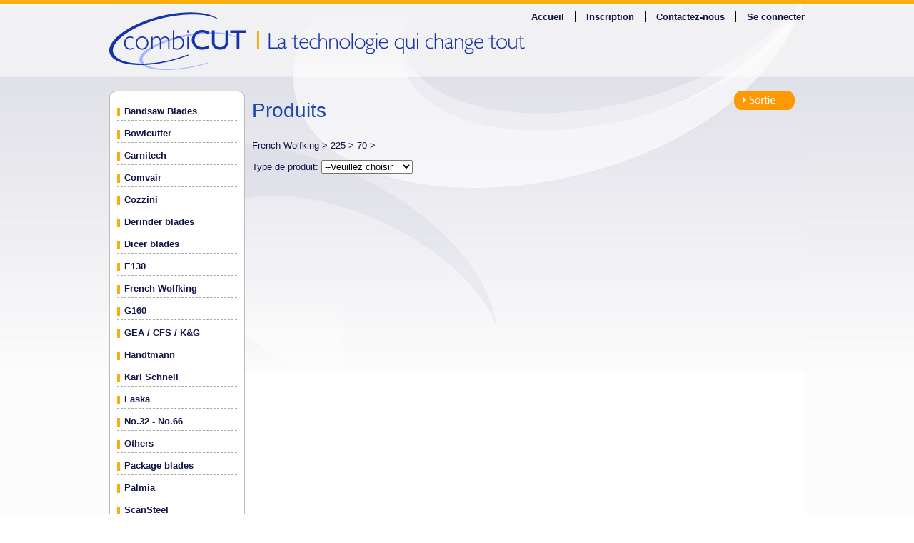

--- FILE ---
content_type: text/html; charset=utf-8
request_url: https://www.combicut.fr/Categories.aspx?ManufacturerID=15&MachineSize=225&Bore=70
body_size: 5524
content:


<!DOCTYPE html PUBLIC "-//W3C//DTD XHTML 1.0 Strict//EN" "http://www.w3.org/TR/xhtml1/DTD/xhtml1-strict.dtd">
<html xmlns="http://www.w3.org/1999/xhtml" xml:lang="en">
<head><title>
	French Wolfking | 225 | 70 | Produits
</title><link href="Site.css?v=0.3" rel="stylesheet" type="text/css" />
    <script src="Scripts/jquery-1.4.1.min.js" type="text/javascript"></script>
    <script src="Scripts/jquery.cycle.min.js" type="text/javascript"></script>
    <script src="Scripts/jquery.colorbox-min.js" type="text/javascript"></script>
    

<script type="text/javascript">

    var _gaq = _gaq || [];
    _gaq.push(['_setAccount', 'UA-1831230-63']);
    _gaq.push(['_trackPageview']);

    (function () {
        var ga = document.createElement('script'); ga.type = 'text/javascript'; ga.async = true;
        ga.src = ('https:' == document.location.protocol ? 'https://ssl' : 'http://www') + '.google-analytics.com/ga.js';
        var s = document.getElementsByTagName('script')[0]; s.parentNode.insertBefore(ga, s);
    })();

</script>
</head>
<body>
    <form name="aspnetForm" method="post" action="./Categories.aspx?ManufacturerID=15&amp;MachineSize=225&amp;Bore=70" id="aspnetForm">
<div>
<input type="hidden" name="__EVENTTARGET" id="__EVENTTARGET" value="" />
<input type="hidden" name="__EVENTARGUMENT" id="__EVENTARGUMENT" value="" />
<input type="hidden" name="__LASTFOCUS" id="__LASTFOCUS" value="" />
<input type="hidden" name="__VIEWSTATE" id="__VIEWSTATE" value="/[base64]/+cQ==" />
</div>

<script type="text/javascript">
//<![CDATA[
var theForm = document.forms['aspnetForm'];
if (!theForm) {
    theForm = document.aspnetForm;
}
function __doPostBack(eventTarget, eventArgument) {
    if (!theForm.onsubmit || (theForm.onsubmit() != false)) {
        theForm.__EVENTTARGET.value = eventTarget;
        theForm.__EVENTARGUMENT.value = eventArgument;
        theForm.submit();
    }
}
//]]>
</script>


<div>

	<input type="hidden" name="__VIEWSTATEGENERATOR" id="__VIEWSTATEGENERATOR" value="74E0E6AB" />
	<input type="hidden" name="__EVENTVALIDATION" id="__EVENTVALIDATION" value="/wEdAAp50dtdCoNvrkOrUGeTlEPguRVPLcfSQKHzXPkPMopjNGlNlCfONMm0GPFds8enO95evT277QOJSrN0KlztyyElp9SUkPjIT9jtSDpbOZzMS/qFndLMJ0YQAsSNW6cJCLFdlD1vntFyduoxgsDLjj/+j6tS9/e5JQKEvIjHiq+y1869X+cfOz8QMGbVi8ZVPJH6ZOeS6uVY7Il5Z+7q1/a4ki4wOhrBTiA6HJLzH8VJSqBl2g9pbz6sy7KxDuZqhSk=" />
</div>
	<div id="container">
		<div id="header">
            
                <ul id="menu">
                    
                    <li id="ctl00_menuHolder_mnuLogin" class="menuItem"><a id="ctl00_menuHolder_hypLogin" href="Login.aspx">Se connecter</a></li>
                    <li id="ctl00_menuHolder_mnuContact" class="menuItem"><a id="ctl00_menuHolder_hypContact" href="ContactUs.aspx">Contactez-nous</a></li>
                    <li id="ctl00_menuHolder_mnuRegister" class="menuItem"><a id="ctl00_menuHolder_hypRegister" href="Register.aspx">Inscription</a></li>
                    
                    <li id="ctl00_menuHolder_mnuHome" class="menuItem"><a id="ctl00_menuHolder_hypHomeMenu" href="Default.aspx">Accueil</a></li>
                </ul>
            
            <a id="ctl00_hypHome" title="Combicut - La technologie qui change tout" href="Default.aspx" style="display:inline-block;height:101px;width:974px;"><img title="Combicut - La technologie qui change tout" src="Images/headerBG.jpg" alt="" style="border-width:0px;" /></a></asp:HyperLink>
        </div>
		<div id="body">

        
    <div id="leftColumnSmall">
        
        <ul class="menu">
            
                    <li>
                        <a id="ctl00_home_Categories1_rptManufacturers_ctl00_hlManufacturer" href="Categories.aspx?ManufacturerID=36">Bandsaw Blades</a>
                        
                    </li>
                
                    <li>
                        <a id="ctl00_home_Categories1_rptManufacturers_ctl01_hlManufacturer" href="Categories.aspx?ManufacturerID=25">Bowlcutter</a>
                        
                    </li>
                
                    <li>
                        <a id="ctl00_home_Categories1_rptManufacturers_ctl02_hlManufacturer" href="Categories.aspx?ManufacturerID=14">Carnitech</a>
                        <ul class="subMenu">
                                <li><a id="ctl00_home_Categories1_rptManufacturers_ctl02_rptMachineSizes_ctl01_hlMachineSize" href="Categories.aspx?ManufacturerID=14&amp;MachineSize=200">200</a>
                                
                                </li>
                            
                                <li><a id="ctl00_home_Categories1_rptManufacturers_ctl02_rptMachineSizes_ctl02_hlMachineSize" href="Categories.aspx?ManufacturerID=14&amp;MachineSize=225">225</a>
                                
                                </li>
                            
                                <li><a id="ctl00_home_Categories1_rptManufacturers_ctl02_rptMachineSizes_ctl03_hlMachineSize" href="Categories.aspx?ManufacturerID=14&amp;MachineSize=250">250</a>
                                
                                </li>
                            
                                <li><a id="ctl00_home_Categories1_rptManufacturers_ctl02_rptMachineSizes_ctl04_hlMachineSize" href="Categories.aspx?ManufacturerID=14&amp;MachineSize=280">280</a>
                                
                                </li>
                            
                                <li><a id="ctl00_home_Categories1_rptManufacturers_ctl02_rptMachineSizes_ctl05_hlMachineSize" href="Categories.aspx?ManufacturerID=14&amp;MachineSize=400">400</a>
                                
                                </li>
                            </ul>
                    </li>
                
                    <li>
                        <a id="ctl00_home_Categories1_rptManufacturers_ctl03_hlManufacturer" href="Categories.aspx?ManufacturerID=26">Comvair</a>
                        
                    </li>
                
                    <li>
                        <a id="ctl00_home_Categories1_rptManufacturers_ctl04_hlManufacturer" href="Categories.aspx?ManufacturerID=39">Cozzini</a>
                        <ul class="subMenu">
                                <li><a id="ctl00_home_Categories1_rptManufacturers_ctl04_rptMachineSizes_ctl01_hlMachineSize" href="Categories.aspx?ManufacturerID=39&amp;MachineSize=174">174</a>
                                
                                </li>
                            
                                <li><a id="ctl00_home_Categories1_rptManufacturers_ctl04_rptMachineSizes_ctl02_hlMachineSize" href="Categories.aspx?ManufacturerID=39&amp;MachineSize=247">247</a>
                                
                                </li>
                            </ul>
                    </li>
                
                    <li>
                        <a id="ctl00_home_Categories1_rptManufacturers_ctl05_hlManufacturer" href="Categories.aspx?ManufacturerID=28">Derinder blades</a>
                        
                    </li>
                
                    <li>
                        <a id="ctl00_home_Categories1_rptManufacturers_ctl06_hlManufacturer" href="Categories.aspx?ManufacturerID=29">Dicer blades</a>
                        
                    </li>
                
                    <li>
                        <a id="ctl00_home_Categories1_rptManufacturers_ctl07_hlManufacturer" href="Categories.aspx?ManufacturerID=40">E130</a>
                        
                    </li>
                
                    <li>
                        <a id="ctl00_home_Categories1_rptManufacturers_ctl08_hlManufacturer" href="Categories.aspx?ManufacturerID=15">French Wolfking</a>
                        <ul class="subMenu">
                                <li><a id="ctl00_home_Categories1_rptManufacturers_ctl08_rptMachineSizes_ctl01_hlMachineSize" href="Categories.aspx?ManufacturerID=15&amp;MachineSize=140">140</a>
                                
                                </li>
                            
                                <li><a id="ctl00_home_Categories1_rptManufacturers_ctl08_rptMachineSizes_ctl02_hlMachineSize" href="Categories.aspx?ManufacturerID=15&amp;MachineSize=160">160</a>
                                <ul class="subSubMenu">
                                        <li><a id="ctl00_home_Categories1_rptManufacturers_ctl08_rptMachineSizes_ctl02_rptBores_ctl01_hlBore" href="Categories.aspx?ManufacturerID=15&amp;MachineSize=160&amp;Bore=38">38</a></li>
                                    
                                        <li><a id="ctl00_home_Categories1_rptManufacturers_ctl08_rptMachineSizes_ctl02_rptBores_ctl02_hlBore" href="Categories.aspx?ManufacturerID=15&amp;MachineSize=160&amp;Bore=65">65</a></li>
                                    </ul>
                                </li>
                            
                                <li><a id="ctl00_home_Categories1_rptManufacturers_ctl08_rptMachineSizes_ctl03_hlMachineSize" href="Categories.aspx?ManufacturerID=15&amp;MachineSize=200">200</a>
                                
                                </li>
                            
                                <li><a id="ctl00_home_Categories1_rptManufacturers_ctl08_rptMachineSizes_ctl04_hlMachineSize" href="Categories.aspx?ManufacturerID=15&amp;MachineSize=225">225</a>
                                <ul class="subSubMenu">
                                        <li><a id="ctl00_home_Categories1_rptManufacturers_ctl08_rptMachineSizes_ctl04_rptBores_ctl01_hlBore" href="Categories.aspx?ManufacturerID=15&amp;MachineSize=225&amp;Bore=70">70</a></li>
                                    
                                        <li><a id="ctl00_home_Categories1_rptManufacturers_ctl08_rptMachineSizes_ctl04_rptBores_ctl02_hlBore" href="Categories.aspx?ManufacturerID=15&amp;MachineSize=225&amp;Bore=107">107</a></li>
                                    </ul>
                                </li>
                            
                                <li><a id="ctl00_home_Categories1_rptManufacturers_ctl08_rptMachineSizes_ctl05_hlMachineSize" href="Categories.aspx?ManufacturerID=15&amp;MachineSize=250">250</a>
                                
                                </li>
                            
                                <li><a id="ctl00_home_Categories1_rptManufacturers_ctl08_rptMachineSizes_ctl06_hlMachineSize" href="Categories.aspx?ManufacturerID=15&amp;MachineSize=300">300</a>
                                <ul class="subSubMenu">
                                        <li><a id="ctl00_home_Categories1_rptManufacturers_ctl08_rptMachineSizes_ctl06_rptBores_ctl01_hlBore" href="Categories.aspx?ManufacturerID=15&amp;MachineSize=300&amp;Bore=75">75</a></li>
                                    
                                        <li><a id="ctl00_home_Categories1_rptManufacturers_ctl08_rptMachineSizes_ctl06_rptBores_ctl02_hlBore" href="Categories.aspx?ManufacturerID=15&amp;MachineSize=300&amp;Bore=85">85</a></li>
                                    </ul>
                                </li>
                            
                                <li><a id="ctl00_home_Categories1_rptManufacturers_ctl08_rptMachineSizes_ctl07_hlMachineSize" href="Categories.aspx?ManufacturerID=15&amp;MachineSize=400">400</a>
                                
                                </li>
                            </ul>
                    </li>
                
                    <li>
                        <a id="ctl00_home_Categories1_rptManufacturers_ctl09_hlManufacturer" href="Categories.aspx?ManufacturerID=23">G160</a>
                        
                    </li>
                
                    <li>
                        <a id="ctl00_home_Categories1_rptManufacturers_ctl10_hlManufacturer" href="Categories.aspx?ManufacturerID=19">GEA / CFS / K&G</a>
                        <ul class="subMenu">
                                <li><a id="ctl00_home_Categories1_rptManufacturers_ctl10_rptMachineSizes_ctl01_hlMachineSize" href="Categories.aspx?ManufacturerID=19&amp;MachineSize=200">200</a>
                                
                                </li>
                            
                                <li><a id="ctl00_home_Categories1_rptManufacturers_ctl10_rptMachineSizes_ctl02_hlMachineSize" href="Categories.aspx?ManufacturerID=19&amp;MachineSize=280">280</a>
                                
                                </li>
                            </ul>
                    </li>
                
                    <li>
                        <a id="ctl00_home_Categories1_rptManufacturers_ctl11_hlManufacturer" href="Categories.aspx?ManufacturerID=32">Handtmann</a>
                        <ul class="subMenu">
                                <li><a id="ctl00_home_Categories1_rptManufacturers_ctl11_rptMachineSizes_ctl01_hlMachineSize" href="Categories.aspx?ManufacturerID=32&amp;MachineSize=130">130</a>
                                
                                </li>
                            
                                <li><a id="ctl00_home_Categories1_rptManufacturers_ctl11_rptMachineSizes_ctl02_hlMachineSize" href="Categories.aspx?ManufacturerID=32&amp;MachineSize=200">200</a>
                                
                                </li>
                            
                                <li><a id="ctl00_home_Categories1_rptManufacturers_ctl11_rptMachineSizes_ctl03_hlMachineSize" href="Categories.aspx?ManufacturerID=32&amp;MachineSize=230">230</a>
                                
                                </li>
                            </ul>
                    </li>
                
                    <li>
                        <a id="ctl00_home_Categories1_rptManufacturers_ctl12_hlManufacturer" href="Categories.aspx?ManufacturerID=17">Karl Schnell</a>
                        <ul class="subMenu">
                                <li><a id="ctl00_home_Categories1_rptManufacturers_ctl12_rptMachineSizes_ctl01_hlMachineSize" href="Categories.aspx?ManufacturerID=17&amp;MachineSize=175">175</a>
                                
                                </li>
                            
                                <li><a id="ctl00_home_Categories1_rptManufacturers_ctl12_rptMachineSizes_ctl02_hlMachineSize" href="Categories.aspx?ManufacturerID=17&amp;MachineSize=225">225</a>
                                
                                </li>
                            
                                <li><a id="ctl00_home_Categories1_rptManufacturers_ctl12_rptMachineSizes_ctl03_hlMachineSize" href="Categories.aspx?ManufacturerID=17&amp;MachineSize=248">248</a>
                                
                                </li>
                            
                                <li><a id="ctl00_home_Categories1_rptManufacturers_ctl12_rptMachineSizes_ctl04_hlMachineSize" href="Categories.aspx?ManufacturerID=17&amp;MachineSize=320">320</a>
                                
                                </li>
                            
                                <li><a id="ctl00_home_Categories1_rptManufacturers_ctl12_rptMachineSizes_ctl05_hlMachineSize" href="Categories.aspx?ManufacturerID=17&amp;MachineSize=400">400</a>
                                
                                </li>
                            </ul>
                    </li>
                
                    <li>
                        <a id="ctl00_home_Categories1_rptManufacturers_ctl13_hlManufacturer" href="Categories.aspx?ManufacturerID=24">Laska </a>
                        <ul class="subMenu">
                                <li><a id="ctl00_home_Categories1_rptManufacturers_ctl13_rptMachineSizes_ctl01_hlMachineSize" href="Categories.aspx?ManufacturerID=24&amp;MachineSize=160">160</a>
                                
                                </li>
                            
                                <li><a id="ctl00_home_Categories1_rptManufacturers_ctl13_rptMachineSizes_ctl02_hlMachineSize" href="Categories.aspx?ManufacturerID=24&amp;MachineSize=200">200</a>
                                <ul class="subSubMenu">
                                        <li><a id="ctl00_home_Categories1_rptManufacturers_ctl13_rptMachineSizes_ctl02_rptBores_ctl01_hlBore" href="Categories.aspx?ManufacturerID=24&amp;MachineSize=200&amp;Bore=52">52</a></li>
                                    
                                        <li><a id="ctl00_home_Categories1_rptManufacturers_ctl13_rptMachineSizes_ctl02_rptBores_ctl02_hlBore" href="Categories.aspx?ManufacturerID=24&amp;MachineSize=200&amp;Bore=60">60</a></li>
                                    </ul>
                                </li>
                            </ul>
                    </li>
                
                    <li>
                        <a id="ctl00_home_Categories1_rptManufacturers_ctl14_hlManufacturer" href="Categories.aspx?ManufacturerID=34">No.32 - No.66</a>
                        <ul class="subMenu">
                                <li><a id="ctl00_home_Categories1_rptManufacturers_ctl14_rptMachineSizes_ctl01_hlMachineSize" href="Categories.aspx?ManufacturerID=34&amp;MachineSize=0">0</a>
                                
                                </li>
                            
                                <li><a id="ctl00_home_Categories1_rptManufacturers_ctl14_rptMachineSizes_ctl02_hlMachineSize" href="Categories.aspx?ManufacturerID=34&amp;MachineSize=219">219</a>
                                
                                </li>
                            </ul>
                    </li>
                
                    <li>
                        <a id="ctl00_home_Categories1_rptManufacturers_ctl15_hlManufacturer" href="Categories.aspx?ManufacturerID=27">Others</a>
                        
                    </li>
                
                    <li>
                        <a id="ctl00_home_Categories1_rptManufacturers_ctl16_hlManufacturer" href="Categories.aspx?ManufacturerID=35">Package blades</a>
                        
                    </li>
                
                    <li>
                        <a id="ctl00_home_Categories1_rptManufacturers_ctl17_hlManufacturer" href="Categories.aspx?ManufacturerID=20">Palmia</a>
                        <ul class="subMenu">
                                <li><a id="ctl00_home_Categories1_rptManufacturers_ctl17_rptMachineSizes_ctl01_hlMachineSize" href="Categories.aspx?ManufacturerID=20&amp;MachineSize=212">212</a>
                                
                                </li>
                            
                                <li><a id="ctl00_home_Categories1_rptManufacturers_ctl17_rptMachineSizes_ctl02_hlMachineSize" href="Categories.aspx?ManufacturerID=20&amp;MachineSize=260">260</a>
                                
                                </li>
                            
                                <li><a id="ctl00_home_Categories1_rptManufacturers_ctl17_rptMachineSizes_ctl03_hlMachineSize" href="Categories.aspx?ManufacturerID=20&amp;MachineSize=335">335</a>
                                
                                </li>
                            
                                <li><a id="ctl00_home_Categories1_rptManufacturers_ctl17_rptMachineSizes_ctl04_hlMachineSize" href="Categories.aspx?ManufacturerID=20&amp;MachineSize=412">412</a>
                                <ul class="subSubMenu">
                                        <li><a id="ctl00_home_Categories1_rptManufacturers_ctl17_rptMachineSizes_ctl04_rptBores_ctl01_hlBore" href="Categories.aspx?ManufacturerID=20&amp;MachineSize=412&amp;Bore=71">71</a></li>
                                    
                                        <li><a id="ctl00_home_Categories1_rptManufacturers_ctl17_rptMachineSizes_ctl04_rptBores_ctl02_hlBore" href="Categories.aspx?ManufacturerID=20&amp;MachineSize=412&amp;Bore=76">76</a></li>
                                    </ul>
                                </li>
                            </ul>
                    </li>
                
                    <li>
                        <a id="ctl00_home_Categories1_rptManufacturers_ctl18_hlManufacturer" href="Categories.aspx?ManufacturerID=37">ScanSteel</a>
                        <ul class="subMenu">
                                <li><a id="ctl00_home_Categories1_rptManufacturers_ctl18_rptMachineSizes_ctl01_hlMachineSize" href="Categories.aspx?ManufacturerID=37&amp;MachineSize=225">225</a>
                                
                                </li>
                            
                                <li><a id="ctl00_home_Categories1_rptManufacturers_ctl18_rptMachineSizes_ctl02_hlMachineSize" href="Categories.aspx?ManufacturerID=37&amp;MachineSize=300">300</a>
                                
                                </li>
                            </ul>
                    </li>
                
                    <li>
                        <a id="ctl00_home_Categories1_rptManufacturers_ctl19_hlManufacturer" href="Categories.aspx?ManufacturerID=38">Seydelmann</a>
                        <ul class="subMenu">
                                <li><a id="ctl00_home_Categories1_rptManufacturers_ctl19_rptMachineSizes_ctl01_hlMachineSize" href="Categories.aspx?ManufacturerID=38&amp;MachineSize=160">160</a>
                                
                                </li>
                            
                                <li><a id="ctl00_home_Categories1_rptManufacturers_ctl19_rptMachineSizes_ctl02_hlMachineSize" href="Categories.aspx?ManufacturerID=38&amp;MachineSize=200">200</a>
                                
                                </li>
                            
                                <li><a id="ctl00_home_Categories1_rptManufacturers_ctl19_rptMachineSizes_ctl03_hlMachineSize" href="Categories.aspx?ManufacturerID=38&amp;MachineSize=250">250</a>
                                
                                </li>
                            
                                <li><a id="ctl00_home_Categories1_rptManufacturers_ctl19_rptMachineSizes_ctl04_hlMachineSize" href="Categories.aspx?ManufacturerID=38&amp;MachineSize=300">300</a>
                                
                                </li>
                            
                                <li><a id="ctl00_home_Categories1_rptManufacturers_ctl19_rptMachineSizes_ctl05_hlMachineSize" href="Categories.aspx?ManufacturerID=38&amp;MachineSize=400">400</a>
                                
                                </li>
                            </ul>
                    </li>
                
                    <li>
                        <a id="ctl00_home_Categories1_rptManufacturers_ctl20_hlManufacturer" href="Categories.aspx?ManufacturerID=16">Simo</a>
                        <ul class="subMenu">
                                <li><a id="ctl00_home_Categories1_rptManufacturers_ctl20_rptMachineSizes_ctl01_hlMachineSize" href="Categories.aspx?ManufacturerID=16&amp;MachineSize=175">175</a>
                                
                                </li>
                            
                                <li><a id="ctl00_home_Categories1_rptManufacturers_ctl20_rptMachineSizes_ctl02_hlMachineSize" href="Categories.aspx?ManufacturerID=16&amp;MachineSize=200">200</a>
                                
                                </li>
                            
                                <li><a id="ctl00_home_Categories1_rptManufacturers_ctl20_rptMachineSizes_ctl03_hlMachineSize" href="Categories.aspx?ManufacturerID=16&amp;MachineSize=250">250</a>
                                
                                </li>
                            
                                <li><a id="ctl00_home_Categories1_rptManufacturers_ctl20_rptMachineSizes_ctl04_hlMachineSize" href="Categories.aspx?ManufacturerID=16&amp;MachineSize=300">300</a>
                                
                                </li>
                            
                                <li><a id="ctl00_home_Categories1_rptManufacturers_ctl20_rptMachineSizes_ctl05_hlMachineSize" href="Categories.aspx?ManufacturerID=16&amp;MachineSize=400">400</a>
                                
                                </li>
                            
                                <li><a id="ctl00_home_Categories1_rptManufacturers_ctl20_rptMachineSizes_ctl06_hlMachineSize" href="Categories.aspx?ManufacturerID=16&amp;MachineSize=550">550</a>
                                
                                </li>
                            </ul>
                    </li>
                
                    <li>
                        <a id="ctl00_home_Categories1_rptManufacturers_ctl21_hlManufacturer" href="Categories.aspx?ManufacturerID=30">Slicer blades</a>
                        
                    </li>
                
                    <li>
                        <a id="ctl00_home_Categories1_rptManufacturers_ctl22_hlManufacturer" href="Categories.aspx?ManufacturerID=21">U200</a>
                        
                    </li>
                
                    <li>
                        <a id="ctl00_home_Categories1_rptManufacturers_ctl23_hlManufacturer" href="Categories.aspx?ManufacturerID=31">Vemag</a>
                        <ul class="subMenu">
                                <li><a id="ctl00_home_Categories1_rptManufacturers_ctl23_rptMachineSizes_ctl01_hlMachineSize" href="Categories.aspx?ManufacturerID=31&amp;MachineSize=130">130</a>
                                
                                </li>
                            
                                <li><a id="ctl00_home_Categories1_rptManufacturers_ctl23_rptMachineSizes_ctl02_hlMachineSize" href="Categories.aspx?ManufacturerID=31&amp;MachineSize=200">200</a>
                                
                                </li>
                            
                                <li><a id="ctl00_home_Categories1_rptManufacturers_ctl23_rptMachineSizes_ctl03_hlMachineSize" href="Categories.aspx?ManufacturerID=31&amp;MachineSize=220">220</a>
                                <ul class="subSubMenu">
                                        <li><a id="ctl00_home_Categories1_rptManufacturers_ctl23_rptMachineSizes_ctl03_rptBores_ctl01_hlBore" href="Categories.aspx?ManufacturerID=31&amp;MachineSize=220&amp;Bore=0">0</a></li>
                                    
                                        <li><a id="ctl00_home_Categories1_rptManufacturers_ctl23_rptMachineSizes_ctl03_rptBores_ctl02_hlBore" href="Categories.aspx?ManufacturerID=31&amp;MachineSize=220&amp;Bore=42">42</a></li>
                                    </ul>
                                </li>
                            </ul>
                    </li>
                
                    <li>
                        <a id="ctl00_home_Categories1_rptManufacturers_ctl24_hlManufacturer" href="Categories.aspx?ManufacturerID=18">Weiler</a>
                        <ul class="subMenu">
                                <li><a id="ctl00_home_Categories1_rptManufacturers_ctl24_rptMachineSizes_ctl01_hlMachineSize" href="Categories.aspx?ManufacturerID=18&amp;MachineSize=152">152</a>
                                
                                </li>
                            
                                <li><a id="ctl00_home_Categories1_rptManufacturers_ctl24_rptMachineSizes_ctl02_hlMachineSize" href="Categories.aspx?ManufacturerID=18&amp;MachineSize=219">219</a>
                                <ul class="subSubMenu">
                                        <li><a id="ctl00_home_Categories1_rptManufacturers_ctl24_rptMachineSizes_ctl02_rptBores_ctl01_hlBore" href="Categories.aspx?ManufacturerID=18&amp;MachineSize=219&amp;Bore=48">48</a></li>
                                    
                                        <li><a id="ctl00_home_Categories1_rptManufacturers_ctl24_rptMachineSizes_ctl02_rptBores_ctl02_hlBore" href="Categories.aspx?ManufacturerID=18&amp;MachineSize=219&amp;Bore=54">54</a></li>
                                    </ul>
                                </li>
                            
                                <li><a id="ctl00_home_Categories1_rptManufacturers_ctl24_rptMachineSizes_ctl03_hlMachineSize" href="Categories.aspx?ManufacturerID=18&amp;MachineSize=279">279</a>
                                <ul class="subSubMenu">
                                        <li><a id="ctl00_home_Categories1_rptManufacturers_ctl24_rptMachineSizes_ctl03_rptBores_ctl01_hlBore" href="Categories.aspx?ManufacturerID=18&amp;MachineSize=279&amp;Bore=48">48</a></li>
                                    
                                        <li><a id="ctl00_home_Categories1_rptManufacturers_ctl24_rptMachineSizes_ctl03_rptBores_ctl02_hlBore" href="Categories.aspx?ManufacturerID=18&amp;MachineSize=279&amp;Bore=51">51</a></li>
                                    
                                        <li><a id="ctl00_home_Categories1_rptManufacturers_ctl24_rptMachineSizes_ctl03_rptBores_ctl03_hlBore" href="Categories.aspx?ManufacturerID=18&amp;MachineSize=279&amp;Bore=54">54</a></li>
                                    
                                        <li><a id="ctl00_home_Categories1_rptManufacturers_ctl24_rptMachineSizes_ctl03_rptBores_ctl04_hlBore" href="Categories.aspx?ManufacturerID=18&amp;MachineSize=279&amp;Bore=102">102</a></li>
                                    </ul>
                                </li>
                            
                                <li><a id="ctl00_home_Categories1_rptManufacturers_ctl24_rptMachineSizes_ctl04_hlMachineSize" href="Categories.aspx?ManufacturerID=18&amp;MachineSize=406">406</a>
                                
                                </li>
                            </ul>
                    </li>
                
        </ul>
    </div>
    <div id="rightColumnLarge">
        <div id="checkout"><a href="Cart.aspx"><img src="images/btnCheckout.png" /></a></div>
        <h1>Produits</h1>
        
        
        
<p><div id="ctl00_home_Breadcrumbs1_pnlBreadcrumbs">
	<span>French Wolfking&nbsp;&gt;&nbsp;</span><span>225&nbsp;&gt;&nbsp;</span><span>70&nbsp;&gt;&nbsp;</span>
</div></p>
        
        
        <div id="ctl00_home_pnlProductTypes">
	
            <p>Type de produit: 
            <select name="ctl00$home$ddlProductType" onchange="javascript:setTimeout(&#39;__doPostBack(\&#39;ctl00$home$ddlProductType\&#39;,\&#39;\&#39;)&#39;, 0)" id="ctl00_home_ddlProductType">
		<option selected="selected" value="-1">--Veuillez choisir</option>
		<option value="1">Accessory French</option>
		<option value="5">Combi- Bonex</option>
		<option value="16">Grinding Plate</option>
		<option value="17">Insert</option>
		<option value="21">Knife Holder</option>
		<option value="22">Knife-Holder</option>
		<option value="29">Pre-Cutter</option>

	</select></p>
        
</div>

        

        <h2><span id="ctl00_home_lblProductType"></span></h2>

        
    </div>


    			
		</div>
		<div id="footer">
            <div id="leftColumn">
				&copy; 2026 Combicut | <a href="Sitemap.aspx">Plan du site</a>
			</div>
			<div id="rightColumn">
				
			</div>
		</div>
	</div>
    </form>
</body>
</html>
